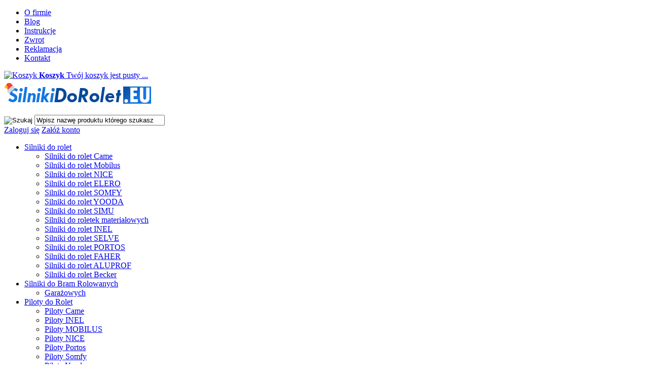

--- FILE ---
content_type: text/html; charset=utf-8
request_url: https://silnikidorolet.eu/euroblok-do-profilu-55-77-5-elementowy-p-1771.html
body_size: 9014
content:
<!DOCTYPE HTML>
<html lang="pl">
<head>
    <meta charset="utf-8" />
    <title>EUROBLOK do profilu 55-77 5-elementowy</title>
    <meta name="keywords" content="EUROBLOK do profilu 55-77 5-elementowy" />
    <meta name="description" content="EUROBLOK do profilu 55-77 5-elementowy" />
    <meta name="robots" content="index,follow" />  
    <meta name="viewport" content="width=device-width, initial-scale=1.0" />
    <meta property="og:title" content="EUROBLOK do profilu 55-77 5-elementowy" />
<meta property="og:description" content="EUROBLOK do profilu 55-77 5-elementowy" />
<meta property="og:type" content="product" />
<meta property="og:url" content="https://silnikidorolet.eu/euroblok-do-profilu-55-77-5-elementowy-p-1771.html" />
<meta property="og:image" content="https://silnikidorolet.eu/images/zdjecia-do-produktu/MOOVEN/euroblok-do-prof-55-77-5-elementowy.jpg" />
<meta property="product:price:amount" content="61.27" />
<meta property="product:price:currency" content="PLN" />
<meta property="product:availability" content="out of stock" />
<meta property="product:condition" content="new" />
<meta property="product:retailer_item_id" content="1771" />


    <base href="https://silnikidorolet.eu" />	
    <link rel="stylesheet" type="text/css" href="szablony/standardowy.rwd/css/style.php?css=style,boxy,moduly,produkt,zebra_datepicker,opinie" />
	<script src="javascript/jquery.js"></script>
    <script src="javascript/skrypty.php"></script>
	<link rel="preconnect" href="https://fonts.googleapis.com">
<link rel="preconnect" href="https://fonts.gstatic.com" crossorigin>
<link href="https://fonts.googleapis.com/css2?family=Jost:ital,wght@0,300;0,400;0,500;0,700;1,400;1,700&display=swap" rel="stylesheet"> 

    
           
    <script src="javascript/produkt.php"></script>
    
    
    <script>
(function(i,s,o,g,r,a,m){i['GoogleAnalyticsObject']=r;i[r]=i[r]||function(){(i[r].q=i[r].q||[]).push(arguments)},i[r].l=1*new Date();a=s.createElement(o),m=s.getElementsByTagName(o)[0];a.async=1;a.src=g;m.parentNode.insertBefore(a,m)})(window,document,'script','//www.google-analytics.com/analytics.js','ga');
ga('create', 'G-0PFQFW2KXK', 'auto');
ga('require', 'displayfeatures');
ga('send', 'pageview');
</script>

    
    
    <link rel="canonical" href="https://silnikidorolet.eu/euroblok-do-profilu-55-77-5-elementowy-p-1771.html" />
    
<script async src="https://www.googletagmanager.com/gtag/js?id=UA-177395650-1"></script>
<script>
  window.dataLayer = window.dataLayer || [];
  function gtag(){dataLayer.push(arguments);}
  gtag('js', new Date());

  gtag('config', 'UA-177395650-1');
</script>


<script>(function(w,d,s,l,i){w[l]=w[l]||[];w[l].push({'gtm.start':
new Date().getTime(),event:'gtm.js'});var f=d.getElementsByTagName(s)[0],
j=d.createElement(s),dl=l!='dataLayer'?'&l='+l:'';j.async=true;j.src=
'https://www.googletagmanager.com/gtm.js?id='+i+dl;f.parentNode.insertBefore(j,f);
})(window,document,'script','dataLayer','GTM-MSRGSQP');</script>





    
    
    
    
    
    
<script async src="https://www.googletagmanager.com/gtag/js?id=445493416"></script>
<script>
  window.dataLayer = window.dataLayer || [];
  function gtag(){dataLayer.push(arguments);}
  gtag('js', new Date());
  gtag('config', '445493416');
</script>


</head>

<body style="background:#ffffff">

<script>
gtag('event', 'view_item', {
  "value": 61.27,
  "currency": "PLN",
  "items": [
    {
      "id": "1771",
      "name": "EUROBLOK do profilu 55-77 5-elementowy",
      "brand": "Yooda",
      "category": "Akcesoria do rolet",
      "quantity": 1,
      "price": 61.27,
      "currency": "PLN",
      "google_business_vertical": "retail"
    }
  ]
});
</script>


<header id="NaglowekSklepu">

    <div id="GornaNawigacja">
    
        <div class="Strona">
		
			   <div class="naglowekStrony">
				<ul class="naglowekStronyUl">
					<li class="naglowekStronyLi"><a href="https://silnikidorolet.eu/o-firmie-pm-18.html">O firmie</a></li>
					<li class="naglowekStronyLi"><a href="https://silnikidorolet.eu/blog-nc-1.html">Blog</a></li>
					<li class="naglowekStronyLi"><a href="https://silnikidorolet.eu/instrukcje-nc-5.html">Instrukcje</a></li>
					<li class="naglowekStronyLi"><a href="https://silnikidorolet.eu/zwrot-towaru-pm-64.html">Zwrot</a></li>
					<li class="naglowekStronyLi"><a href="https://silnikidorolet.eu/reklamacja-pm-65.html">Reklamacja</a></li>
					<li class="naglowekStronyLi"><a href="https://silnikidorolet.eu/kontakt-f-1.html">Kontakt</a></li>
				</ul>
            </div>
			
            
                   

			

              <div id="Koszyk">
        
            <a href="https://silnikidorolet.eu/koszyk.html">
            
                <span><img src="szablony/standardowy.rwd/obrazki/szablon/koszyk.png" alt="Koszyk" /></span>
                
                <span class="basket_dis_enb">
        
                    <strong>Koszyk</strong>
                
                                        
                    Twój koszyk jest pusty ...
                    
                                        
                </span>
                
            </a>
            
        </div>     

		

        </div>
    
    </div>
    
</header>

<div id="Strona">

    
    
    <div id="SzukanieKoszyk">
		<div class="headerModuleLogo">
			<a href="https://silnikidorolet.eu/">
				<img alt="sklep z silnikami do rolet" src="images/silnikidorolet4.png">
			</a>
		</div>
        <form onsubmit="return sprSzukaj(this,'InSzukaj')" method="post" action="szukaj.html" id="Wyszukiwanie">
        
            <div>
                <input id="ButSzukaj" type="image" src="szablony/standardowy.rwd/obrazki/szablon/szukaj.png" alt="Szukaj" />
                <input id="InSzukaj" type="text" name="szukaj" size="30" value="Wpisz nazwę produktu którego szukasz" />
                <input type="hidden" name="postget" value="tak" />
                <input type="hidden" name="opis" value="tak" />
                <input type="hidden" name="nrkat" value="tak" />
                <input type="hidden" name="kodprod" value="tak" />
            </div>

           
            
            <div class="cl"></div>
                
        </form> 
		
		
		
		                                
                    <div id="Logowanie">
                    
                        <a href="https://silnikidorolet.eu/logowanie.html" rel="nofollow">Zaloguj się</a>
                        <a href="https://silnikidorolet.eu/rejestracja.html" rel="nofollow">Załóż konto</a>
                        
                    </div>
                    
                         
		
 

		

        <div class="cl"></div>
    
    </div>
    
    <div id="GorneMenu" class="Rozwiniete">
    
        <ul class="GlowneGorneMenu"><li aria-haspopup="true"><a  href="https://silnikidorolet.eu/silniki-do-rolet-c-5.html"  class="MenuLinkKategorie PozycjaRozwijanaMenu">Silniki do rolet</a><ul class="MenuRozwijaneKolumny EfektMenu-1 MenuDrzewoKategorie" id="OknoMenu-0"><li class="LinkiMenu"><a  href="https://silnikidorolet.eu/silniki-do-rolet-came-c-5_527.html">Silniki do rolet Came</a></li>
<li class="LinkiMenu"><a  href="https://silnikidorolet.eu/silniki-mobilus-do-rolet-zewnetrznych-c-5_50.html">Silniki do rolet Mobilus</a></li>
<li class="LinkiMenu"><a  href="https://silnikidorolet.eu/silniki-do-rolet-nice-c-5_51.html">Silniki do rolet NICE</a></li>
<li class="LinkiMenu"><a  href="https://silnikidorolet.eu/silniki-do-rolet-elero-c-5_110.html">Silniki do rolet ELERO</a></li>
<li class="LinkiMenu"><a  href="https://silnikidorolet.eu/silniki-do-rolet-somfy-c-5_52.html">Silniki do rolet SOMFY</a></li>
<li class="LinkiMenu"><a  href="https://silnikidorolet.eu/silniki-do-rolet-yooda-c-5_116.html">Silniki do rolet YOODA</a></li>
<li class="LinkiMenu"><a  href="https://silnikidorolet.eu/silniki-do-rolet-simu-c-5_115.html">Silniki do rolet SIMU</a></li>
<li class="LinkiMenu"><a  href="https://silnikidorolet.eu/silniki-do-roletek-materialowych-c-5_500.html">Silniki do roletek materiałowych</a></li>
<li class="LinkiMenu"><a  href="https://silnikidorolet.eu/silniki-do-rolet-inel-c-5_112.html">Silniki do rolet INEL</a></li>
<li class="LinkiMenu"><a  href="https://silnikidorolet.eu/silniki-do-rolet-selve-c-5_114.html">Silniki do rolet SELVE</a></li>
<li class="LinkiMenu"><a  href="https://silnikidorolet.eu/silniki-do-rolet-portos-c-5_113.html">Silniki do rolet PORTOS</a></li>
<li class="LinkiMenu"><a  href="https://silnikidorolet.eu/silniki-do-rolet-faher-c-5_111.html">Silniki do rolet FAHER</a></li>
<li class="LinkiMenu"><a  href="https://silnikidorolet.eu/silniki-do-rolet-aluprof-c-5_106.html">Silniki do rolet ALUPROF</a></li>
<li class="LinkiMenu"><a  href="https://silnikidorolet.eu/silniki-do-rolet-becker-c-5_108.html">Silniki do rolet Becker</a></li>
</ul></li><li aria-haspopup="true"><a  href="https://silnikidorolet.eu/silniki-do-bram-rolowanych-c-1.html"  class="MenuLinkKategorie PozycjaRozwijanaMenu">Silniki do Bram Rolowanych</a><ul class="MenuRozwijaneKolumny EfektMenu-1 MenuDrzewoKategorie" id="OknoMenu-1"><li class="LinkiMenu"><a  href="https://silnikidorolet.eu/garazowych-c-1_4.html">Garażowych</a></li>
</ul></li><li aria-haspopup="true"><a  href="https://silnikidorolet.eu/piloty-do-rolet-c-42.html"  class="MenuLinkKategorie PozycjaRozwijanaMenu">Piloty do Rolet</a><ul class="MenuRozwijaneKolumny EfektMenu-1 MenuDrzewoKategorie" id="OknoMenu-2"><li class="LinkiMenu"><a  href="https://silnikidorolet.eu/piloty-came-c-42_531.html">Piloty Came</a></li>
<li class="LinkiMenu"><a  href="https://silnikidorolet.eu/piloty-inel-c-42_233.html">Piloty INEL</a></li>
<li class="LinkiMenu"><a  href="https://silnikidorolet.eu/piloty-mobilus-c-42_185.html">Piloty MOBILUS</a></li>
<li class="LinkiMenu"><a  href="https://silnikidorolet.eu/piloty-nice-c-42_184.html">Piloty NICE</a></li>
<li class="LinkiMenu"><a  href="https://silnikidorolet.eu/piloty-portos-c-42_231.html">Piloty Portos</a></li>
<li class="LinkiMenu"><a  href="https://silnikidorolet.eu/piloty-somfy-c-42_216.html">Piloty Somfy</a></li>
<li class="LinkiMenu"><a  href="https://silnikidorolet.eu/piloty-yooda-c-42_225.html">Piloty Yooda</a></li>
</ul></li><li aria-haspopup="true"><a  href="https://silnikidorolet.eu/piloty-do-bram-c-539.html"  class="MenuLinkKategorie PozycjaRozwijanaMenu">Piloty do Bram</a><ul class="MenuRozwijaneKolumny EfektMenu-1 MenuDrzewoKategorie" id="OknoMenu-3"><li class="LinkiMenu"><a  href="https://silnikidorolet.eu/inel-c-539_540.html">Inel</a></li>
<li class="LinkiMenu"><a  href="https://silnikidorolet.eu/mobilus-c-539_541.html">Mobilus</a></li>
<li class="LinkiMenu"><a  href="https://silnikidorolet.eu/nice-c-539_542.html">Nice</a></li>
<li class="LinkiMenu"><a  href="https://silnikidorolet.eu/somfy-c-539_543.html">Somfy</a></li>
<li class="LinkiMenu"><a  href="https://silnikidorolet.eu/yooda-c-539_544.html">Yooda</a></li>
</ul></li><li aria-haspopup="true"><a  href="https://silnikidorolet.eu/czesci-do-rolet-c-538.html">Części do Rolet</a></li><li aria-haspopup="true"><a  href="https://silnikidorolet.eu/outlet-c-550.html">Outlet</a></li></ul>
    </div>
    
    
    <div id="Nawigacja" itemscope itemtype="http://schema.org/BreadcrumbList">
    
        <span itemprop="itemListElement" itemscope itemtype="http://schema.org/ListItem"><a href="https://silnikidorolet.eu" class="NawigacjaLink" itemprop="item"><span itemprop="name">Strona główna</span></a><meta itemprop="position" content="1" /></span><span class="Nawigacja"> » </span><span itemprop="itemListElement" itemscope itemtype="http://schema.org/ListItem"><a href="https://silnikidorolet.eu/akcesoria-do-rolet-c-8.html" class="NawigacjaLink" itemprop="item"><span itemprop="name">Akcesoria do rolet</span></a><meta itemprop="position" content="2" /></span><span class="Nawigacja"> » </span><span class="Nawigacja">EUROBLOK do profilu 55-77 5-elementowy</span>
        
    </div>
    
    
    
    
    <div class="cl"></div>

        
    <div id="SrodekKolumna">
    
        

        








<section id="RamkaProduktu" itemscope itemtype="http://schema.org/Product">
    <div id="KartaProduktu">
    

        
        <div id="InformacjeProduktu">
        
            
        
            <div class="Ikonki">
                
            </div>
            
            
        
            <div class="NazwaProducent">
            
                <h1 itemprop="name">EUROBLOK do profilu 55-77 5-elementowy</h1>
                <div class="Producent" itemprop="brand" content="Yooda"></div>
            
            </div>

            
            
                            
            
            
                        
             
             
            
                    

           <div id="ZdjeciaProduktu" style="width:460px">
        
            <div class="ZdjeciaKontener" style="width:400px">
            
                

                <div id="ZdjeciaDuze">
                
                    <a data-jbox-image="galeria" id="DuzeFoto1" class="PodmianaFotoCech" href="https://silnikidorolet.eu/images/zdjecia-do-produktu/MOOVEN/euroblok-do-prof-55-77-5-elementowy.jpg" title="euroblok-do-prof-55-77-5-elementowy" data-caption="euroblok-do-prof-55-77-5-elementowy"><img src="images/zdjecia-do-produktu/MOOVEN/mini/400px_euroblok-do-prof-55-77-5-elementowy.jpg" width="400" height="300" itemprop="image" data-zoom-image="images/zdjecia-do-produktu/MOOVEN/euroblok-do-prof-55-77-5-elementowy.jpg" class="FotoZoom" alt="euroblok-do-prof-55-77-5-elementowy" title="euroblok-do-prof-55-77-5-elementowy" /></a>
                        
                </div>
                
                
                
                <div class="DodatkoweZdjecia">    
                            
                    
                    
                </div>
                
            </div>
            
        </div>
		
		
		
		                 

                                
                    <div class="SekcjaCen2">
                    
                        <div class="CenyProduktu" itemprop="offers" itemscope itemtype="http://schema.org/Offer">
                        
                            
                            
                            

                                                            <p id="CenaGlownaProduktuBrutto">
                                     <strong><span itemprop="price" content="61.27">61,27 zł</span></strong> 
                                </p>
                                <p id="CenaGlownaProduktuNetto">
                                    Cena netto: <strong>49,81 zł</strong>
                                </p>     
                                
                                                        
                            
                            
                                               
                            
                            
                            
                                                        
                            
                            
                                     

                            <div id="ProduktZegar" style="display:none">
                            
                                <div class="Odliczanie"><span id="sekundy_karta_1771"></span>pozostało tylko do końca promocji !!</div>
                                

                            </div>

                            
                            <div id="PlatnosciRatalne"></div>
                            <meta itemprop="priceCurrency" content="PLN" />
                            <meta itemprop="availability" content="http://schema.org/OutOfStock" />
                            <meta itemprop="itemCondition" content="NewCondition" />
                            <meta itemprop="url" content="https://silnikidorolet.eu/euroblok-do-profilu-55-77-5-elementowy-p-1771.html" />
                            <meta itemprop="priceValidUntil" content="2080-01-01" />
                            
                        </div>

                        
                        
                        <div class="Przyciski">

                            <div id="PrzyciskKupowania" style="display:none">
                                
                                Ilość: <input type="number" step="1" id="ilosc_15837_1771" value="1" min="1" onchange="SprIlosc(this,1,1,'15837_1771','0')" name="ilosc" />szt. <br /> <span class="DoKoszykaKartaProduktu" onclick="return DoKoszyka('15837_1771','dodaj',0,0)" title="Dodaj do koszyka EUROBLOK do profilu 55-77 5-elementowy">Dodaj do koszyka</span>
                                
                                
                                
                                
                                <p id="ZakupPrzezAllegro">
                                
                                    
                                    
                                </p>

                            </div>
                            
                            
                            
                            <p id="InfoNiedostepny" class="miganieSek" >
                            
                                <span class="Info">Chwilowo niedostępny</span>
                                
                                                                
                                <br /> <button class="przycisk" id="PowiadomDostepnosc" data-id="15837_1771" >Powiadom mnie o dostępności</button>
                                
                                                                
                            </p>
                            
                            
                            
                            <p id="PrzyciskSchowek">
                                
                            </p>
                        </div>
                        
                    </div>

                		
		
		
            <div class="ListaOpisy">
			
			            
            
            <form action="/" method="post" id="FormKartaProduktu" class="cmxform" autocomplete="off" > 
            


                
            
                      

                 

                                
                
                    <br /><span class="CenaDlaZalogowanych"></span>
                
                                
                
                
                				
                
                
                
                <div>
                    <input id="InputCenaKoncowaBrutto" value="61.27" type="hidden" />
                    <input id="InputWybraneCechy_15837_1771" value="" type="hidden" />
                    <input id="CenaPunkty" value="0" type="hidden" />
                    <input id="parametry" value="15837_1771;61.27;49.81;;0.00" type="hidden" />                    
                    <input id="parametryLukas" value="" type="hidden" />
                    <input id="parametrySantander" value="" type="hidden" />
                    <input id="parametryMbank" value="" type="hidden" />
                    <input id="parametryIleasing" value="" type="hidden" />
                    <input id="parametryIraty" value="" type="hidden" />
                    <input id="parametryPayURaty" value="" type="hidden" />
                    <input id="parametryBgz" value="" type="hidden" />
                </div>
                
            </form>
            
                            
                   
                <p id="Dostepnosc" class="TbPoz miganieSek">
                    <span>Dostępność:</span> <strong>Niedostępny</strong>
                </p>
                                
                        

                                <p class="TbPoz">
                    <span>Koszt wysyłki:</span> <strong id="InfoOpisWysylka">od 15,00 zł <span class="tip"><b>Dostępne formy wysyłki dla oglądanego produktu:</b><span>Kurier - 20,00 zł</span><span>Płatność przy odbiorze - 19,00 zł</span><span>InPost Paczkomaty24 - 19,00 zł</span><span>Odbiór osobisty - 0,00 zł</span><span>DPD PickUp (odbiór w punkcie) - 15,00 zł</span></span></strong>
                </p>                
                                
                            
                <p id="NrKatalogowy" class="TbPoz">
                    <span>Numer katalogowy:</span> <strong itemprop="mpn">00122EB</strong>
                </p>
                                
                              
                <p id="KodProducenta" class="TbPoz">
                    <span>Kod producenta:</span> <strong itemprop="sku">00122EB</strong>
                </p>
                
                                
                                
                 
                
                 

                 

                                 
                
							
            				
                
                
                
            </div>
            


            
            
                        
            
            
            <div style="display:none">
            
                <p id="InformacjaPunkty" class="InformacjaOk">
                    
                </p>
                
            </div>
            
        </div>

    </div>
    
    
    
        
    
        <ul id="PodzielSie">            
                                    <li><a class="wykop" href="http://www.wykop.pl/dodaj/link/?url=https%3A%2F%2Fsilnikidorolet.eu%2Feuroblok-do-profilu-55-77-5-elementowy-p-1771.html&amp;title=EUROBLOK+do+profilu+55-77+5-elementowy" rel="nofollow" title="Poinformuj o tym produkcie na Wykop.pl"></a></li> 
                                    <li><a class="linkedin" href="https://www.linkedin.com/shareArticle?mini=true&amp;url=https%3A%2F%2Fsilnikidorolet.eu%2Feuroblok-do-profilu-55-77-5-elementowy-p-1771.html&amp;title=EUROBLOK+do+profilu+55-77+5-elementowy" title="Poinformuj o tym produkcie na LinkedIn"></a></li>
                                    
            <li><a class="pinterest" href="https://pinterest.com/pin/create/button/?url=https%3A%2F%2Fsilnikidorolet.eu%2Feuroblok-do-profilu-55-77-5-elementowy-p-1771.html&amp;media=https%3A%2F%2Fsilnikidorolet.eu%2Fimages%2Fzdjecia-do-produktu%2FMOOVEN%2Feuroblok-do-prof-55-77-5-elementowy.jpg&amp;description=EUROBLOK+do+profilu+55-77+5-elementowy" title="Poinformuj o tym produkcie na Pinterest"></a></li>
                                    
            <li><a class="twitter" href="http://twitter.com/share?url=https%3A%2F%2Fsilnikidorolet.eu%2Feuroblok-do-profilu-55-77-5-elementowy-p-1771.html&amp;text=EUROBLOK+do+profilu+55-77+5-elementowy" rel="nofollow" title="Poinformuj o tym produkcie na Twitter"></a></li>
                                    
            <li><a class="facebook" href="https://www.facebook.com/sharer/sharer.php?u=https%3A%2F%2Fsilnikidorolet.eu%2Feuroblok-do-profilu-55-77-5-elementowy-p-1771.html" rel="nofollow" title="Poinformuj o tym produkcie na Facebook"></a></li>
                    </ul>   

        <div class="cl"></div>
            
        
    
        
    <div id="GlowneLinkiProduktu" >
        
        <a class="ZapytanieProdukt" href="https://silnikidorolet.eu/zapytanie-o-produkt-produkt-f-2.html/produkt=1771" rel="nofollow">Zapytaj o produkt</a>
        
        <a class="PolecProdukt" href="https://silnikidorolet.eu/polec-znajomemu-produkt-f-3.html/produkt=1771" rel="nofollow">Poleć znajomemu</a>
        
        
        
        <a class="LinkPDF" href="https://silnikidorolet.eu/euroblok-do-profilu-55-77-5-elementowy-kartapdf-1771.html" rel="nofollow">Specyfikacja PDF</a>
      </div>

    
    
    <div id="Portale" {__CSS_PORTALE}>
    
        <div id="FbProdukt">{__FB_LUBIE_TO}</div>

        <div id="NaszaKlasaProdukt">{__NK_FAJNE}</div>
        
        <div class="cl"></div>

    </div>
    
    
    
    <div id="ZakladkiProduktu">
    
        <div id="TloZakladek">
        
            <ul id="Zakladki">
            
                
                <li id="z_opis" class="aktywna">Opis produktu</li>
                
                
                                
                
                            
                
                
                                  
                
                
                                
                
                 

                
                
                
                   

                
                   

                
                                
                    <li id="z_recenzje">Recenzje produktu (0)</li>
                                
                
                                
            </ul>
            
            <div class="cl"></div>
            
        </div>

        <div id="TresciZakladek">
        
            
            <div class="widoczna tz_opis"  itemprop="description">
            
                <div class="FormatEdytor"></div>
                
                
                        
                    
            </div>

            
                
            
            
                     

            
                         

            
            
            
                        
            
             

            
                

            
                   

            

                        
            <div class="ukryta tz_recenzje">

                  
                
                
                
                 
                <p class="Informacja" style="margin-top:10px">
                    Nikt jeszcze nie napisał recenzji do tego produktu. Bądź pierwszy i napisz recenzję.
                </p>
                                
                
                
                                 

                                
                    <p class="InformacjaOk" style="margin-top:10px">
                        Tylko zarejestrowani klienci mogą pisać recenzje do produktów. Jeżeli posiadasz konto w naszym sklepie zaloguj się na nie, jeżeli nie załóż bezpłatne konto i napisz recenzję.
                    </p>
                
                                
                <div class="cl"></div>
                
                            
                
            </div>
            
                        
            
                          

        </div>
    
    </div>
    
    
    
    <div id="PozostaleProdukty">
    
        
    
                <div class="Produkty LiniaPrawa" {CSS_SZEROKOSC_PRODUKTOW}>
        
            <strong>Podobne produkty</strong>
            <div class="OknaRwd Kol-3 KolMobile-1 ListingWierszeKartaProduktuKontener"><div id="prd-824-1761" class="Okno OknoRwd"><div class="ElementListingRamka"><div class="Foto"><a class="Zoom" href="https://silnikidorolet.eu/superblok-do-profilu-55-77-3-elementowy-p-1761.html"><img data-src-original="images/zdjecia-do-produktu/MOOVEN/mini/500px_superblok-do-prof-55-77-3-elementowy.jpg" width="500" height="250" src="images/loader.gif" id="fot_40447_1761" class="Zdjecie Reload" alt="superblok-do-prof-55-77-3-elementowy" title="superblok-do-prof-55-77-3-elementowy" /></a></div><div class="ProdCena"><h3><a href="https://silnikidorolet.eu/superblok-do-profilu-55-77-3-elementowy-p-1761.html" title="SUPERBLOK do profilu 55-77 3-elementowy">SUPERBLOK do profilu 55-77 3-elementowy</a></h3><div class="ProduktCena"><span class="Cena"><em class="Brutto">23,32 zł <small>brutto</small></em><em class="Netto">18,96 zł <small>netto</small></em></span></div></div><div class="ZakupKontener"><div class="Zakup"><input type="number" id="ilosc_40447_1761" value="1" class="InputIlosc" lang="en_EN" pattern="[0-9]+([\.][0-9]+)?" step="1" min="1" onchange="SprIlosc(this,1,1,'40447_1761','0')" name="ilosc" /><em>szt.</em> <span class="DoKoszyka ToolTip" onclick="return DoKoszyka('40447_1761','dodaj',0,1)" title="Dodaj do koszyka SUPERBLOK do profilu 55-77 3-elementowy">Do koszyka</span></div></div></div></div><div id="prd-722-3041" class="Okno OknoRwd"><div class="ElementListingRamka"><div class="Foto"><a class="Zoom" href="https://silnikidorolet.eu/wieszaki-aluprof-do-profilu-53-77-5-elementowy-p-3041.html"><img data-src-original="images/mini/500px_wieszaki-aluprof-5-elementow-53-77-1.png" width="500" height="250" src="images/loader.gif" id="fot_965_3041" class="Zdjecie Reload" alt="Wieszaki Aluprof do profilu 53-77, 5-elementowy" title="Wieszaki Aluprof do profilu 53-77, 5-elementowy" /></a></div><div class="ProdCena"><h3><a href="https://silnikidorolet.eu/wieszaki-aluprof-do-profilu-53-77-5-elementowy-p-3041.html" title="Wieszaki Aluprof do profilu 53-77, 5-elementowy">Wieszaki Aluprof do profilu 53-77, 5-elementowy</a></h3><div class="ProduktCena"><span class="Cena"><em class="Brutto">61,00 zł <small>brutto</small></em><em class="Netto">49,59 zł <small>netto</small></em></span></div></div><div class="ZakupKontener"><div class="Zakup"><input type="number" id="ilosc_965_3041" value="1" class="InputIlosc" lang="en_EN" pattern="[0-9]+([\.][0-9]+)?" step="1" min="1" onchange="SprIlosc(this,0,1,'965_3041','0')" name="ilosc" /><em>szt.</em> <span class="DoKoszyka ToolTip" onclick="return DoKoszyka('965_3041','dodaj',0,1)" title="Dodaj do koszyka Wieszaki Aluprof do profilu 53-77, 5-elementowy">Do koszyka</span></div></div></div></div><div id="prd-981-1763" class="Okno OknoRwd"><div class="ElementListingRamka"><div class="Foto"><a class="Zoom" href="https://silnikidorolet.eu/superblok-do-profilu-55-77-3-elementowy-z-powloka-filcowa-p-1763.html"><img data-src-original="images/zdjecia-do-produktu/MOOVEN/mini/500px_superblok-do-prof-55-77-3-element-z-powloka-filcowa.jpg" width="500" height="250" src="images/loader.gif" id="fot_8236_1763" class="Zdjecie Reload" alt="superblok-do-prof-55-77-3-element-z-powloka-filcowa" title="superblok-do-prof-55-77-3-element-z-powloka-filcowa" /></a></div><div class="ProdCena"><h3><a href="https://silnikidorolet.eu/superblok-do-profilu-55-77-3-elementowy-z-powloka-filcowa-p-1763.html" title="SUPERBLOK do profilu 55-77 3-elementowy, z powłoką filcową">SUPERBLOK do profilu 55-77 3-elementowy, z powłoką filcową</a></h3><div class="ProduktCena"><span class="Cena"><em class="Brutto">30,64 zł <small>brutto</small></em><em class="Netto">24,91 zł <small>netto</small></em></span></div></div><div class="ZakupKontener"><div class="Zakup"><input type="number" id="ilosc_8236_1763" value="1" class="InputIlosc" lang="en_EN" pattern="[0-9]+([\.][0-9]+)?" step="1" min="1" onchange="SprIlosc(this,1,1,'8236_1763','0')" name="ilosc" /><em>szt.</em> <span class="DoKoszyka ToolTip" onclick="return DoKoszyka('8236_1763','dodaj',0,1)" title="Dodaj do koszyka SUPERBLOK do profilu 55-77 3-elementowy, z powłoką filcową">Do koszyka</span></div></div></div></div></div><div class="cl"></div>
            
        </div>
                
        
        
                
        
        
                <div class="Produkty LiniaPrawa" {CSS_SZEROKOSC_PRODUKTOW}>
        
            <strong>Pozostałe produkty z kategorii</strong>
            <div class="OknaRwd Kol-3 KolMobile-1 ListingWierszeKartaProduktuKontener"><div id="prd-887-1916" class="Okno OknoRwd"><div class="ElementListingRamka"><div class="Foto"><a class="Zoom" href="https://silnikidorolet.eu/zwijacz-na-korbe-i-tasme-do-rolet-30-kg-zloty-dab-p-1916.html"><img data-src-original="images/zdjecia-do-produktu/MOOVEN/mini/500px_zwijacz-na-korbe-i-tasme-do-30-kg-zloty-dab.jpg" width="500" height="250" src="images/loader.gif" id="fot_70160_1916" class="Zdjecie Reload" alt="zwijacz-na-korbe-i-tasme-do-30-kg-zloty-dab" title="zwijacz-na-korbe-i-tasme-do-30-kg-zloty-dab" /></a></div><div class="ProdCena"><h3><a href="https://silnikidorolet.eu/zwijacz-na-korbe-i-tasme-do-rolet-30-kg-zloty-dab-p-1916.html" title="Zwijacz na korbę i taśmę do rolet, 30 kg, złoty dąb">Zwijacz na korbę i taśmę do rolet, 30 kg, złoty dąb</a></h3><div class="ProduktCena"><span class="Cena"><em class="Brutto">130,82 zł <small>brutto</small></em><em class="Netto">106,36 zł <small>netto</small></em></span></div></div><div class="ZakupKontener"><div class="Zakup"><input type="number" id="ilosc_70160_1916" value="1" class="InputIlosc" lang="en_EN" pattern="[0-9]+([\.][0-9]+)?" step="1" min="1" onchange="SprIlosc(this,1,1,'70160_1916','0')" name="ilosc" /><em>szt.</em> <span class="DoKoszyka ToolTip" onclick="return DoKoszyka('70160_1916','dodaj',0,1)" title="Dodaj do koszyka Zwijacz na korbę i taśmę do rolet, 30 kg, złoty dąb">Do koszyka</span></div></div></div></div><div id="prd-344-2640" class="Okno OknoRwd"><div class="ElementListingRamka"><div class="Foto"><a class="Zoom" href="https://silnikidorolet.eu/podpora-srodkowa-do-rury-fi-50-p-2640.html"><img data-src-original="images/zdjecia-do-produktu/MOOVEN/mini/500px_podpora-srodkowa-do-rury-o50.jpg" width="500" height="250" src="images/loader.gif" id="fot_59649_2640" class="Zdjecie Reload" alt="podpora-srodkowa-do-rury-o50" title="podpora-srodkowa-do-rury-o50" /></a></div><div class="ProdCena"><h3><a href="https://silnikidorolet.eu/podpora-srodkowa-do-rury-fi-50-p-2640.html" title="Podpora środkowa do rury Fi 50">Podpora środkowa do rury Fi 50</a></h3><div class="ProduktCena"><span class="Cena"><em class="Brutto">84,98 zł <small>brutto</small></em><em class="Netto">69,09 zł <small>netto</small></em></span></div></div><div class="ZakupKontener"><div class="Zakup"><input type="number" id="ilosc_59649_2640" value="1" class="InputIlosc" lang="en_EN" pattern="[0-9]+([\.][0-9]+)?" step="1" min="1" onchange="SprIlosc(this,1,1,'59649_2640','0')" name="ilosc" /><em>szt.</em> <span class="DoKoszyka ToolTip" onclick="return DoKoszyka('59649_2640','dodaj',0,1)" title="Dodaj do koszyka Podpora środkowa do rury Fi 50">Do koszyka</span></div></div></div></div><div id="prd-887-2192" class="Okno OknoRwd"><div class="ElementListingRamka"><div class="Foto"><a class="Zoom" href="https://silnikidorolet.eu/zaslepka-fi-10-z-rozcieciem-jasny-braz-p-2192.html"><img data-src-original="images/zdjecia-do-produktu/MOOVEN/mini/500px_zaslepka-do-prowadnic-fi-10-z-rozc-jbrazowa.jpg" width="500" height="250" src="images/loader.gif" id="fot_65019_2192" class="Zdjecie Reload" alt="zaslepka-do-prowadnic-fi-10-z-rozc-jbrazowa" title="zaslepka-do-prowadnic-fi-10-z-rozc-jbrazowa" /></a></div><div class="ProdCena"><h3><a href="https://silnikidorolet.eu/zaslepka-fi-10-z-rozcieciem-jasny-braz-p-2192.html" title="Zaślepka Fi 10 z rozcięciem, jasny brąz">Zaślepka Fi 10 z rozcięciem, jasny brąz</a></h3><div class="ProduktCena"><span class="Cena"><em class="Brutto">102,60 zł <small>brutto</small></em><em class="Netto">83,41 zł <small>netto</small></em></span></div></div><div class="ZakupKontener"><div class="Zakup"><input type="number" id="ilosc_65019_2192" value="1" class="InputIlosc" lang="en_EN" pattern="[0-9]+([\.][0-9]+)?" step="1" min="1" onchange="SprIlosc(this,1,1,'65019_2192','0')" name="ilosc" /><em>szt.</em> <span class="DoKoszyka ToolTip" onclick="return DoKoszyka('65019_2192','dodaj',0,1)" title="Dodaj do koszyka Zaślepka Fi 10 z rozcięciem, jasny brąz">Do koszyka</span></div></div></div></div><div id="prd-24-1830" class="Okno OknoRwd"><div class="ElementListingRamka"><div class="Foto"><a class="Zoom" href="https://silnikidorolet.eu/zamek-baskwilowy-z-bebenkiem-fi-25-mm-i-plytka-zielony-plytka-w-zestawie-p-1830.html"><img data-src-original="images/zdjecia-do-produktu/MOOVEN/mini/500px_zamek-baskwilowy-z-bebenkiem-o25-mm-i-plytka-zielony.jpg" width="500" height="250" src="images/loader.gif" id="fot_30885_1830" class="Zdjecie Reload" alt="zamek-baskwilowy-z-bebenkiem-o25-mm-i-plytka-zielony" title="zamek-baskwilowy-z-bebenkiem-o25-mm-i-plytka-zielony" /></a></div><div class="ProdCena"><h3><a href="https://silnikidorolet.eu/zamek-baskwilowy-z-bebenkiem-fi-25-mm-i-plytka-zielony-plytka-w-zestawie-p-1830.html" title="Zamek baskwilowy z bębenkiem Fi 25 mm i płytką, zielony, płytka w zestawie">Zamek baskwilowy z bębenkiem Fi 25 mm i płytką, zielony, płytka w zestawie</a></h3><div class="ProduktCena"><span class="Cena"><em class="Brutto">239,00 zł <small>brutto</small></em><em class="Netto">194,31 zł <small>netto</small></em></span></div></div><div class="ZakupKontener"><div class="Zakup"><input type="number" id="ilosc_30885_1830" value="1" class="InputIlosc" lang="en_EN" pattern="[0-9]+([\.][0-9]+)?" step="1" min="1" onchange="SprIlosc(this,1,1,'30885_1830','0')" name="ilosc" /><em>szt.</em> <span class="DoKoszyka ToolTip" onclick="return DoKoszyka('30885_1830','dodaj',0,1)" title="Dodaj do koszyka Zamek baskwilowy z bębenkiem Fi 25 mm i płytką, zielony, płytka w zestawie">Do koszyka</span></div></div></div></div><div id="prd-564-2011" class="Okno OknoRwd"><div class="ElementListingRamka"><div class="Foto"><a class="Zoom" href="https://silnikidorolet.eu/tasma-do-zwijacza-14-mm-chabrowa-10m-p-2011.html"><img data-src-original="images/zdjecia-do-produktu/MOOVEN/mini/500px_tasma-do-zwijacza-14-mm-chabrowa.jpg" width="500" height="250" src="images/loader.gif" id="fot_91858_2011" class="Zdjecie Reload" alt="tasma-do-zwijacza-14-mm-chabrowa" title="tasma-do-zwijacza-14-mm-chabrowa" /></a></div><div class="ProdCena"><h3><a href="https://silnikidorolet.eu/tasma-do-zwijacza-14-mm-chabrowa-10m-p-2011.html" title="Taśma do zwijacza 14 mm, chabrowa (10m)">Taśma do zwijacza 14 mm, chabrowa (10m)</a></h3><div class="ProduktCena"><span class="Cena"><em class="Brutto">36,00 zł <small>brutto</small></em><em class="Netto">29,27 zł <small>netto</small></em></span></div></div><div class="ZakupKontener"><div class="Zakup"><input type="number" id="ilosc_91858_2011" value="1" class="InputIlosc" lang="en_EN" pattern="[0-9]+([\.][0-9]+)?" step="1" min="1" onchange="SprIlosc(this,1,1,'91858_2011','0')" name="ilosc" /><em>szt.</em> <span class="DoKoszyka ToolTip" onclick="return DoKoszyka('91858_2011','dodaj',0,1)" title="Dodaj do koszyka Taśma do zwijacza 14 mm, chabrowa (10m)">Do koszyka</span></div></div></div></div></div><div class="cl"></div>
            
        </div>        
                
    </div>

</section>
      
<script>




PokazTipWysylki('#InfoOpisWysylka');
</script>    



        
        
        
    </div>      
    
        
    <div class="cl"></div>
    
    
    
    <footer id="Stopka">
    
        <div class="KolumnaStopki">
            
            <strong>
                KATEGORIE
                <span class="StopkaRozwin"></span>
            </strong>
            
            <ul class="LinkiStopki"><li><a  href="https://silnikidorolet.eu/silniki-do-rolet-c-5.html">Silniki do rolet</a></li><li><a  href="https://silnikidorolet.eu/akcesoria-do-silnikow-do-rolet-c-43.html">Akcesoria do silników do rolet</a></li><li><a  href="https://silnikidorolet.eu/akcesoria-do-rolet-c-8.html">Akcesoria do rolet</a></li><li><a  href="https://silnikidorolet.eu/silniki-do-bram-rolowanych-c-1.html">Silniki do Bram Rolowanych</a></li><li><a  href="https://silnikidorolet.eu/piloty-do-rolet-c-42.html">Piloty do Rolet</a></li><li><a  href="https://silnikidorolet.eu/inteligentny-dom-c-46.html">Inteligentny dom</a></li></ul>

        </div>
        
        <div class="KolumnaStopki">

            <strong>
                POMOC
                <span class="StopkaRozwin"></span>
            </strong>
            
            <div class="OpisKolumnyStopki FormatEdytor"><br />
<span style="font-size:12px;">Adres e-mail: </span><span style="font-size:12px;font-weight:bold;"> kontakt(małpa)silnikidorolet.eu</span>
<br />
<span style="font-size:12px;">Dział marketingu: </span><span style="font-size:12px;font-weight:bold;"> marketing(małpa)silnikidorolet.eu</span>
<br />
<span style="font-size:12px;">Reklamacje: </span><span style="font-size:12px;font-weight:bold;"> reklamacje(małpa)silnikidorolet.eu</span>
<br />
<span style="font-size:12px;">Współpraca</span><span style="font-size:12px;font-weight:bold;"> biznes(małpa)silnikidorolet.eu</span>
<br /></div><ul class="LinkiStopki"></ul>
            
        </div>

        <div class="KolumnaStopki">
            
            <strong>
                INFORMACJE
                <span class="StopkaRozwin"></span>
            </strong>
            
            <ul class="LinkiStopki"><li><a    href="https://silnikidorolet.eu/regulamin-pm-11.html">Regulamin</a></li><li><a    href="https://silnikidorolet.eu/polityka-prywatnosci-pm-17.html">Polityka prywatności</a></li><li><a    href="https://silnikidorolet.eu/zasady-wysylki-pm-16.html">Zasady wysyłki</a></li><li><a    href="https://silnikidorolet.eu/zwrot-towaru-pm-64.html">Zwrot towaru</a></li><li><a    href="https://silnikidorolet.eu/reklamacja-pm-65.html">Reklamacja</a></li><li><a    href="https://silnikidorolet.eu/platnosci-pm-19.html">Płatności</a></li><li><a    href="https://silnikidorolet.eu/informacja-o-cookie-pm-20.html">Informacja o cookie</a></li><li><a   rel="nofollow"  href="https://silnikidorolet.eu/regulamin-darmowej-wysylki-pm-57.html">Regulamin darmowej wysyłki</a></li><li><a  href="https://cert.pl/uploads/docs/CERT_poradnik_zakupowy.pdf" target="_blank">Bezpieczne zakupy w internecie</a></li></ul>
            
        </div>

        <div class="KolumnaStopki">
            
            <strong>
                KONTAKT
                <span class="StopkaRozwin"></span>
            </strong>
            
            <div class="OpisKolumnyStopki FormatEdytor"><p><br />
<span style="background-color: #fff;padding:8px;font-weight: bold; font-size:16px;border-radius:10px;"><span style="color:#1473e6;">Silniki</span><span style="color:#074999;">DoRolet.EU</span></span><br />
<br />
93-153 Łódź<br />
ul. Henryka 8<br />
Kontakt@silnikidorolet.eu<br />
NIP: 7691779388</p>
<br />
<b><img alt="polska firma" src="/images/licencjonowany-dealer-nice.png" style="float:left" width="140" /> <img alt="polska firma" src="/images/Autoryzowany-sprzedawca-somfy-1.png" style="margin-left:10px; float:left" width="140" /></b></div><ul class="LinkiStopki"></ul>
        
        </div>

        <div class="cl"></div>
           
    </footer>
    
</div>




<div id="InfoCookie" class="DolnaInformacjaCookie"><div id="InfoCookieProste"><div class="CookieTekst">Korzystanie z tej witryny oznacza wyrażenie zgody na wykorzystanie plików cookies. Więcej informacji możesz znaleźć w naszej Polityce Cookies.</div><div class="InfoCookiePrzycisk"><span id="InfoAkcept" class="przyciskCookie">Nie pokazuj więcej tego komunikatu</span></div></div></div><script>$(document).ready(function(){$('#InfoAkcept').click(function(){var data=new Date();data.setTime(data.getTime()+(999*24*60*60*1000));document.cookie='akceptCookie=tak;expires="'+data.toGMTString()+'";path=/';$('#InfoCookieProste').stop().fadeOut();$('#InfoCookie').stop().slideUp(function(){$('#InfoCookie').remove();});});});</script>


<script> $(document).ready(function() { $.ZaladujObrazki(false); }); </script>





<B>test</b>






<div id="RwdWersja"></div>



<noscript><iframe src="https://www.googletagmanager.com/ns.html?id=GTM-MSRGSQP"
height="0" width="0" style="display:none;visibility:hidden"></iframe></noscript>

<script>
jQuery(document).ready(function ($) {

  setInterval(function () {
      moveRight();
  }, 8000);

  var slideCount = $('#slider123 ul li').length;
  //var slideWidth = $('#slider123 ul li').width();
  //var slideHeight = $('#slider123 ul li').height();
  var slideWidth = '1260px';
  var slideHeight = '340px';
  var sliderUlWidth = slideCount * slideWidth;
  
  $('#slider123').css({ width: slideWidth, height: slideHeight });
  
  $('#slider123 ul').css({ width: sliderUlWidth, marginLeft: - slideWidth });
  
  $('#slider123 ul li:last-child').prependTo('#slider123 ul');

  function moveLeft() {
      $('#slider123 ul').animate({
          left: + slideWidth
      }, 200, function () {
          $('#slider123 ul li:last-child').prependTo('#slider123 ul');
          $('#slider123 ul').css('left', '');
      });
  };

  function moveRight() {
      $('#slider123 ul').animate({
          left: - slideWidth
      }, 200, function () {
          $('#slider123 ul li:first-child').appendTo('#slider123 ul');
          $('#slider123 ul').css('left', '');
      });
  };

  $('a.control_prev').click(function () {
      moveLeft();
  });

  $('a.control_next').click(function () {
      moveRight();
  });

});
</script>
<script src="javascript/slider-script.js"></script>
<script>
HDS("#hdslide", {speed: 7000, pagination: false})

</script>


<script>

window.onscroll = function() {myFunction()};

var navbar = document.getElementById("GorneMenu");
var sticky = navbar.offsetTop;

function myFunction() {
  if (window.pageYOffset >= sticky) {
    navbar.classList.add("sticky")
  } else {
    navbar.classList.remove("sticky");
  }
}

</script>

</body>
</html>
